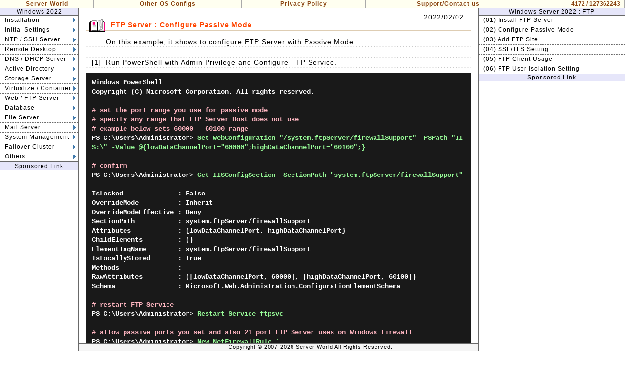

--- FILE ---
content_type: text/html
request_url: https://www.server-world.info/en/note?os=Windows_Server_2022&p=ftp&f=2
body_size: 41288
content:
<!DOCTYPE html>
<html lang="en">
<head>
<meta charset="UTF-8">
<title>Windows Server 2022 : FTP : Passive Mode : Server World</title>
<meta name="description" content="This example shows how to configure passive mode on an FTP server in Windows Server 2022.">
<link href="./css/base.css?20260102" media="screen" rel="stylesheet" type="text/css">
<link href="./css/navi.css?20260102" media="screen" rel="stylesheet" type="text/css">
<link href="./css/main.css?20260102" media="screen" rel="stylesheet" type="text/css">
<!-- Global site tag (gtag.js) - Google Analytics -->
<script async src="https://www.googletagmanager.com/gtag/js?id=G-ZE66RTNTHG"></script>
<script>
  window.dataLayer = window.dataLayer || [];
  function gtag(){dataLayer.push(arguments);}
  gtag('js', new Date());

  gtag('config', 'G-ZE66RTNTHG');
</script>
<!-- InMobi Choice. Consent Manager Tag v3.0 (for TCF 2.2) -->
<script type="text/javascript" async=true>
(function() {
  var host = "www.themoneytizer.com";
  var element = document.createElement('script');
  var firstScript = document.getElementsByTagName('script')[0];
  var url = 'https://cmp.inmobi.com'
    .concat('/choice/', '6Fv0cGNfc_bw8', '/', host, '/choice.js?tag_version=V3');
  var uspTries = 0;
  var uspTriesLimit = 3;
  element.async = true;
  element.type = 'text/javascript';
  element.src = url;

  firstScript.parentNode.insertBefore(element, firstScript);

  function makeStub() {
    var TCF_LOCATOR_NAME = '__tcfapiLocator';
    var queue = [];
    var win = window;
    var cmpFrame;

    function addFrame() {
      var doc = win.document;
      var otherCMP = !!(win.frames[TCF_LOCATOR_NAME]);

      if (!otherCMP) {
        if (doc.body) {
          var iframe = doc.createElement('iframe');

          iframe.style.cssText = 'display:none';
          iframe.name = TCF_LOCATOR_NAME;
          doc.body.appendChild(iframe);
        } else {
          setTimeout(addFrame, 5);
        }
      }
      return !otherCMP;
    }

    function tcfAPIHandler() {
      var gdprApplies;
      var args = arguments;

      if (!args.length) {
        return queue;
      } else if (args[0] === 'setGdprApplies') {
        if (
          args.length > 3 &&
          args[2] === 2 &&
          typeof args[3] === 'boolean'
        ) {
          gdprApplies = args[3];
          if (typeof args[2] === 'function') {
            args[2]('set', true);
          }
        }
      } else if (args[0] === 'ping') {
        var retr = {
          gdprApplies: gdprApplies,
          cmpLoaded: false,
          cmpStatus: 'stub'
        };

        if (typeof args[2] === 'function') {
          args[2](retr);
        }
      } else {
        if(args[0] === 'init' && typeof args[3] === 'object') {
          args[3] = Object.assign(args[3], { tag_version: 'V3' });
        }
        queue.push(args);
      }
    }

    function postMessageEventHandler(event) {
      var msgIsString = typeof event.data === 'string';
      var json = {};

      try {
        if (msgIsString) {
          json = JSON.parse(event.data);
        } else {
          json = event.data;
        }
      } catch (ignore) {}

      var payload = json.__tcfapiCall;

      if (payload) {
        window.__tcfapi(
          payload.command,
          payload.version,
          function(retValue, success) {
            var returnMsg = {
              __tcfapiReturn: {
                returnValue: retValue,
                success: success,
                callId: payload.callId
              }
            };
            if (msgIsString) {
              returnMsg = JSON.stringify(returnMsg);
            }
            if (event && event.source && event.source.postMessage) {
              event.source.postMessage(returnMsg, '*');
            }
          },
          payload.parameter
        );
      }
    }

    while (win) {
      try {
        if (win.frames[TCF_LOCATOR_NAME]) {
          cmpFrame = win;
          break;
        }
      } catch (ignore) {}

      if (win === window.top) {
        break;
      }
      win = win.parent;
    }
    if (!cmpFrame) {
      addFrame();
      win.__tcfapi = tcfAPIHandler;
      win.addEventListener('message', postMessageEventHandler, false);
    }
  };

  makeStub();

  var uspStubFunction = function() {
    var arg = arguments;
    if (typeof window.__uspapi !== uspStubFunction) {
      setTimeout(function() {
        if (typeof window.__uspapi !== 'undefined') {
          window.__uspapi.apply(window.__uspapi, arg);
        }
      }, 500);
    }
  };

  var checkIfUspIsReady = function() {
    uspTries++;
    if (window.__uspapi === uspStubFunction && uspTries < uspTriesLimit) {
      console.warn('USP is not accessible');
    } else {
      clearInterval(uspInterval);
    }
  };

  if (typeof window.__uspapi === 'undefined') {
    window.__uspapi = uspStubFunction;
    var uspInterval = setInterval(checkIfUspIsReady, 6000);
  }
})();
</script>
<!-- End InMobi Choice. Consent Manager Tag v3.0 (for TCF 2.2) -->
</head>
<body>
<div id="top-menu">
<table id="menu-table">
<tr>
<td class="menu" style="width: 15%;"><a href="./">Server World</a></td>
<td class="menu">
<div class="top_navi">
<ul>
<li><a href="./note?p=oslist">Other OS Configs</a>
<ul>
<li><a href="./note?os=CentOS_Stream_10&amp;p=download">CentOS Stream 10</a></li>
<li><a href="./note?os=CentOS_Stream_9&amp;p=download">CentOS Stream 9</a></li>
<li><a href="./note?os=Ubuntu_25.04&amp;p=download">Ubuntu 25.04</a></li>
<li><a href="./note?os=Ubuntu_24.04&amp;p=download">Ubuntu 24.04 LTS</a></li>
<li><a href="./note?os=Windows_Server_2025&amp;p=download">Windows Server 2025</a></li>
<li><a href="./note?os=Windows_Server_2022&amp;p=download">Windows Server 2022</a></li>
<li><a href="./note?os=Debian_13&amp;p=download">Debian 13</a></li>
<li><a href="./note?os=Fedora_43&amp;p=download">Fedora 43</a></li>
<li><a href="./note?os=Rocky_Linux_10&amp;p=download">Rocky Linux 10</a></li>
<li><a href="./note?os=openSUSE_Leap_16&amp;p=download">openSUSE Leap 16</a></li>
<li><a href="./note?os=FreeBSD_15&amp;p=download">FreeBSD 15</a></li>
<li><a href="./note?os=Proxmox_VE_9&amp;p=download">Proxmox VE 9</a></li>
<li><a href="./note?p=command" style="border-bottom: #aaaaaa 0px solid;">Command Help</a></li>
</ul>
<ul style="position: absolute; margin-left: 14em; z-index: 90;">
<li><a href="./note?os=AlmaLinux_9&amp;p=download">AlmaLinux 9</a></li>
<li><a href="./note?os=Rocky_Linux_8&amp;p=download">Rocky Linux 8</a></li>
<li><a href="./note?os=Ubuntu_23.04&amp;p=download">Ubuntu 23.04</a></li>
<li><a href="./note?os=Ubuntu_22.04&amp;p=download">Ubuntu 22.04 LTS</a></li>
<li><a href="./note?os=Windows_Server_2019&amp;p=download">Windows 2019</a></li>
<li><a href="./note?os=Windows_Server_2016&amp;p=download">Windows 2016</a></li>
<li><a href="./note?os=Debian_12&amp;p=download">Debian 12</a></li>
<li><a href="./note?os=Fedora_42&amp;p=download">Fedora 42</a></li>
<li><a href="./note?os=CentOS_Stream_8&amp;p=download">CentOS Stream 8</a></li>
<li><a href="./note?os=SUSE_Linux_Enterprise_15&amp;p=download">SUSE Enterprise 15</a></li>
<li><a href="./note?os=FreeBSD_14&amp;p=download">FreeBSD 14</a></li>
<li><a href="./note?os=ESXi_8&amp;p=download">VMware ESXi 8</a></li>
<li><a href="./note?os=ESXi_7&amp;p=download" style="border-bottom: #aaaaaa 0px solid;">VMware ESXi 7</a></li>
</ul>
<ul style="position: absolute; margin-left: 27em; z-index: 95; width: 120px;">
<li><a href="./note?os=CentOS_8&amp;p=download">CentOS 8</a></li>
<li><a href="./note?os=CentOS_7&amp;p=download">CentOS 7</a></li>
<li><a href="./note?os=CentOS_6&amp;p=download">CentOS 6</a></li>
<li><a href="./note?os=CentOS_5&amp;p=make_media">CentOS 5</a></li>
<li><a href="./note?os=Debian_11&amp;p=download">Debian 11</a></li>
<li><a href="./note?os=Debian_10&amp;p=download">Debian 10</a></li>
<li><a href="./note?os=Debian_9&amp;p=download">Debian 9</a></li>
<li><a href="./note?os=Debian_8&amp;p=download">Debian 8</a></li>
<li><a href="./note?os=Debian_7.0&amp;p=download">Debian 7</a></li>
<li><a href="./note?os=Debian_6.0&amp;p=download">Debian 6</a></li>
<li><a href="./note?os=Fedora_41&amp;p=download">Fedora 41</a></li>
<li><a href="./note?os=Fedora_40&amp;p=download">Fedora 40</a></li>
<li><a href="./note?os=Fedora_39&amp;p=download" style="border-bottom: #aaaaaa 0px solid;">Fedora 39</a></li>
</ul>
<ul style="position: absolute; margin-left: 36em; z-index: 99; width: 120px;">
<li><a href="./note?os=Fedora_38&amp;p=download">Fedora 38</a></li>
<li><a href="./note?os=Fedora_37&amp;p=download">Fedora 37</a></li>
<li><a href="./note?os=Fedora_36&amp;p=download">Fedora 36</a></li>
<li><a href="./note?os=Fedora_35&amp;p=download">Fedora 35</a></li>
<li><a href="./note?os=Fedora_34&amp;p=download">Fedora 34</a></li>
<li><a href="./note?os=Fedora_33&amp;p=download">Fedora 33</a></li>
<li><a href="./note?os=Fedora_32&amp;p=download">Fedora 32</a></li>
<li><a href="./note?os=Fedora_31&amp;p=download">Fedora 31</a></li>
<li><a href="./note?os=Fedora_30&amp;p=download">Fedora 30</a></li>
<li><a href="./note?os=Fedora_29&amp;p=download">Fedora 29</a></li>
<li><a href="./note?os=Fedora_28&amp;p=download">Fedora 28</a></li>
<li><a href="./note?os=Other">Other Tips</a></li>
<li style="font-size: 12px;"><a href="./note?p=oslist" style="border-bottom: #aaaaaa 0px solid;">Full OS List</a></li>
<!-- 
<li><a href="./note?os=Fedora_27&amp;p=download">Fedora 27</a></li>
<li><a href="./note?os=Fedora_26&amp;p=download">Fedora 26</a></li>
<li><a href="./note?os=Fedora_25&amp;p=download">Fedora 25</a></li>
<li><a href="./note?os=Fedora_24&amp;p=download">Fedora 24</a></li>
<li><a href="./note?os=Fedora_23&amp;p=download">Fedora 23</a></li>
<li><a href="./note?os=Fedora_22&amp;p=download">Fedora 22</a></li>
<li><a href="./note?os=Fedora_21&amp;p=download">Fedora 21</a></li>
<li><a href="./note?os=Fedora_20&amp;p=download">Fedora 20</a></li>
<li><a href="./note?os=Fedora_19&amp;p=download">Fedora 19</a></li>
<li><a href="./note?os=Fedora_18&amp;p=download">Fedora 18</a></li>
<li><a href="./note?os=Fedora_17&amp;p=download">Fedora 17</a></li>
<li><a href="./note?os=Fedora_16&amp;p=download">Fedora 16</a></li>
<li><a href="./note?os=Fedora_15&amp;p=download">Fedora 15</a></li>
<li><a href="./note?os=Fedora_14&amp;p=download">Fedora 14</a></li>
<li><a href="./note?os=Fedora_13&amp;p=make_media">Fedora 13</a></li>
<li><a href="./note?os=Fedora_12&amp;p=make_media">Fedora 12</a></li>
<li><a href="./note?os=Fedora_10&amp;p=make_media">Fedora 11</a></li>
<li><a href="./note?os=Fedora_10&amp;p=make_media">Fedora 10</a></li>
<li><a href="./note?os=Ubuntu_21.04&amp;p=download">Ubuntu 21.04</a></li>
<li><a href="./note?os=Ubuntu_20.04&amp;p=download">Ubuntu 20.04</a></li>
<li><a href="./note?os=Ubuntu_19.04&amp;p=download">Ubuntu 19.04</a></li>
<li><a href="./note?os=Ubuntu_18.04&amp;p=download">Ubuntu 18.04</a></li>
<li><a href="./note?os=Ubuntu_17.04&amp;p=download">Ubuntu 17.04</a></li>
<li><a href="./note?os=Ubuntu_16.04&amp;p=download">Ubuntu 16.04</a></li>
<li><a href="./note?os=Ubuntu_15.04&amp;p=download">Ubuntu 15.04</a></li>
<li><a href="./note?os=Ubuntu_14.04&amp;p=download">Ubuntu 14.04</a></li>
<li><a href="./note?os=Ubuntu_13.04&amp;p=download">Ubuntu 13.04</a></li>
<li><a href="./note?os=Ubuntu_12.04&amp;p=download">Ubuntu 12.04</a></li>
<li><a href="./note?os=Ubuntu_11.04&amp;p=download">Ubuntu 11.04</a></li>
<li><a href="./note?os=Ubuntu_10.04&amp;p=make_media">Ubuntu 10.04 LTS</a></li>
<li><a href="./note?os=Windows_Server_2012&amp;p=download">Windows 2012 R2</a></li>
<li><a href="./note?os=SUSE_Linux_Enterprise_12&amp;p=download">SUSE Enterprise 12</a></li>
<li><a href="./note?os=SUSE_Linux_Enterprise_Server_11&amp;p=make_media">SUSE Enterprise 11</a></li>
<li><a href="./note?os=Scientific_Linux_6&amp;p=download" style="border-bottom: #aaaaaa 0px solid;">Scientific Linux 6</a></li>
-->
</ul>
</li>
</ul>
</div>
</td>
<td class="menu"><a href="./note?p=policy">Privacy Policy</a></td>
<td class="menu"><a href="./note?p=send">Support/Contact us</a></td>
<td class="menu" style="width: 15%;">
<div class="count">4172 / 127362243</div>
</td>
</tr>
</table>
</div>
<div id="left">
<div class="os">Windows 2022</div>
<div class="navi">
<ul>
<li class="tree"><a href="./note?os=Windows_Server_2022&amp;p=download">Installation</a>
<ul style="position: absolute; margin-top: -0.1em;">
<li><a href="./note?os=Windows_Server_2022&amp;p=download">Get Windows 2022</a></li>
<li style="border-bottom: #696969 0px solid;"><a href="./note?os=Windows_Server_2022&amp;p=install">Install Windows 2022</a></li>
</ul>
</li>
<li class="tree"><a href="./note?os=Windows_Server_2022&amp;p=initial_conf&amp;f=1">Initial Settings</a>
<ul style="position: absolute; margin-top: -1.9em;">
<li><a href="./note?os=Windows_Server_2022&amp;p=initial_conf&amp;f=1">(01) Add Local Users</a></li>
<li><a href="./note?os=Windows_Server_2022&amp;p=initial_conf&amp;f=2">(02) Change Admin User Name</a></li>
<li><a href="./note?os=Windows_Server_2022&amp;p=initial_conf&amp;f=3">(03) Set Computer Name</a></li>
<li><a href="./note?os=Windows_Server_2022&amp;p=initial_conf&amp;f=4">(04) Set Static IP address</a></li>
<li><a href="./note?os=Windows_Server_2022&amp;p=initial_conf&amp;f=5">(05) Windows Update</a></li>
<li style="border-bottom: #696969 0px solid;"><a href="./note?os=Windows_Server_2022&amp;p=initial_conf&amp;f=6">(06) Allow ICMP Echo Reply</a></li>
</ul>
</li>
<li class="tree"><a href="./note?os=Windows_Server_2022&amp;p=ntp&amp;f=1">NTP / SSH Server</a>
<ul style="position: absolute; margin-top: -3.75em;">
<li class="scolor" style="border-bottom: #696969 1px solid;"><a href="./note?os=Windows_Server_2022&amp;p=ntp&amp;f=1">NTP Server</a></li>
<li><a href="./note?os=Windows_Server_2022&amp;p=ntp&amp;f=1">(01) Configure NTP Server</a></li>
<li style="border-bottom: #696969 1px solid;"><a href="./note?os=Windows_Server_2022&amp;p=ntp&amp;f=2">(02) Configure NTP Client</a></li>
<li class="scolor" style="border-bottom: #696969 1px solid;"><a href="./note?os=Windows_Server_2022&amp;p=ssh&amp;f=1">SSH Server</a></li>
<li><a href="./note?os=Windows_Server_2022&amp;p=ssh&amp;f=1">(01) Configure SSH Server</a></li>
<li><a href="./note?os=Windows_Server_2022&amp;p=ssh&amp;f=2">(02) Configure SSH Client</a></li>
<li><a href="./note?os=Windows_Server_2022&amp;p=ssh&amp;f=3">(03) SSH Key-Pair Authentication</a></li>
<li><a href="./note?os=Windows_Server_2022&amp;p=ssh&amp;f=4">(04) Use SSH-Agent</a></li>
<li style="border-bottom: #696969 0px solid;"><a href="./note?os=Windows_Server_2022&amp;p=ssh&amp;f=5">(05) Change default Shell</a></li>
</ul>
</li>
<li class="tree"><a href="./note?os=Windows_Server_2022&amp;p=remotedesktop&amp;f=1">Remote Desktop</a>
<ul style="position: absolute; margin-top: -5.55em;">
<li><a href="./note?os=Windows_Server_2022&amp;p=remotedesktop&amp;f=1">(01) Remote Desktop (Server)</a></li>
<li><a href="./note?os=Windows_Server_2022&amp;p=remotedesktop&amp;f=2">(02) Remote Desktop (Client)</a></li>
<li><a href="./note?os=Windows_Server_2022&amp;p=remotedesktop&amp;f=3">(03) Install RDS (Session based)</a></li>
<li><a href="./note?os=Windows_Server_2022&amp;p=remotedesktop&amp;f=4">(04) Configure License Server</a></li>
<li><a href="./note?os=Windows_Server_2022&amp;p=remotedesktop&amp;f=5">(05) Create Session Collections</a></li>
<li><a href="./note?os=Windows_Server_2022&amp;p=remotedesktop&amp;f=6">(06) Publish RemoteApps</a></li>
<li style="border-bottom: #696969 0px solid;"><a href="./note?os=Windows_Server_2022&amp;p=remotedesktop&amp;f=7">(07) Connect to RemoteApps</a></li>
</ul>
</li>
<li class="tree"><a href="./note?os=Windows_Server_2022&amp;p=dns&amp;f=1">DNS / DHCP Server</a>
<ul style="position: absolute; margin-top: -7.4em;">
<li class="scolor" style="border-bottom: #696969 1px solid;"><a href="./note?os=Windows_Server_2022&amp;p=dns&amp;f=1">DNS Server</a></li>
<li><a href="./note?os=Windows_Server_2022&amp;p=dns&amp;f=1">(01) Install DNS Server</a></li>
<li><a href="./note?os=Windows_Server_2022&amp;p=dns&amp;f=2">(02) Add Forward lookup Zone</a></li>
<li><a href="./note?os=Windows_Server_2022&amp;p=dns&amp;f=3">(03) Add Reverse lookup Zone</a></li>
<li><a href="./note?os=Windows_Server_2022&amp;p=dns&amp;f=4">(04) Add A/PTR record</a></li>
<li><a href="./note?os=Windows_Server_2022&amp;p=dns&amp;f=5">(05) Verify resolving</a></li>
<li><a href="./note?os=Windows_Server_2022&amp;p=dns&amp;f=6">(06) Add MX record</a></li>
<li><a href="./note?os=Windows_Server_2022&amp;p=dns&amp;f=7">(07) Add CNAME record</a></li>
<li><a href="./note?os=Windows_Server_2022&amp;p=dns&amp;f=8">(08) Configure Secondary Zone</a></li>
<li><a href="./note?os=Windows_Server_2022&amp;p=dns&amp;f=9">(09) Configure Stub Zone</a></li>
<li><a href="./note?os=Windows_Server_2022&amp;p=dns&amp;f=10">(10) Set Forwarder</a></li>
<li style="border-bottom: #696969 0px solid;"><a href="./note?os=Windows_Server_2022&amp;p=dns&amp;f=11">(11) Set Conditional Forwarder</a></li>
<li class="scolor" style="border-top: #696969 1px solid; border-bottom: #696969 1px solid;"><a href="./note?os=Windows_Server_2022&amp;p=dhcp&amp;f=1">DHCP Server</a></li>
<li><a href="./note?os=Windows_Server_2022&amp;p=dhcp&amp;f=1">(01) Install DHCP Server</a></li>
<li><a href="./note?os=Windows_Server_2022&amp;p=dhcp&amp;f=2">(02) Configure DHCP Server</a></li>
<li style="border-bottom: #696969 0px solid;"><a href="./note?os=Windows_Server_2022&amp;p=dhcp&amp;f=3">(03) Configure DHCP Client</a></li>
</ul>
</li>
<li class="tree"><a href="./note?os=Windows_Server_2022&amp;p=active_directory&amp;f=1">Active Directory</a>
<ul style="position: absolute; margin-top: -9.2em;">
<li class="scolor" style="border-bottom: #696969 1px solid;"><a href="./note?os=Windows_Server_2022&amp;p=active_directory&amp;f=1">Active Directory Domain Service</a></li>
<li><a href="./note?os=Windows_Server_2022&amp;p=active_directory&amp;f=1">(01) Install Active Directory</a></li>
<li><a href="./note?os=Windows_Server_2022&amp;p=active_directory&amp;f=2">(02) Configure DC</a></li>
<li><a href="./note?os=Windows_Server_2022&amp;p=active_directory&amp;f=3">(03) Join in Domain from Clients</a></li>
<li><a href="./note?os=Windows_Server_2022&amp;p=active_directory&amp;f=4">(04) Add User Accounts</a></li>
<li><a href="./note?os=Windows_Server_2022&amp;p=active_directory&amp;f=5">(05) Add UNIX attributes to Accounts</a></li>
<li><a href="./note?os=Windows_Server_2022&amp;p=active_directory&amp;f=6">(06) Add Group Accounts</a></li>
<li><a href="./note?os=Windows_Server_2022&amp;p=active_directory&amp;f=7">(07) Add Organizational Unit</a></li>
<li style="border-bottom: #696969 0px solid;"><a href="./note?os=Windows_Server_2022&amp;p=active_directory&amp;f=8">(08) Add Computer Accounts (CUI)</a></li>
</ul>
</li>
<li class="tree"><a href="./note?os=Windows_Server_2022&amp;p=iscsi&amp;f=1">Storage Server</a>
<ul style="position: absolute; margin-top: -5.55em;">
<li class="scolor" style="border-bottom: #696969 1px solid;"><a href="./note?os=Windows_Server_2022&amp;p=iscsi&amp;f=1">iSCSI</a></li>
<li><a href="./note?os=Windows_Server_2022&amp;p=iscsi&amp;f=1">(01) Install iSCSI Target</a></li>
<li><a href="./note?os=Windows_Server_2022&amp;p=iscsi&amp;f=2">(02) Configure iSCSI Target</a></li>
<li style="border-bottom: #696969 1px solid;"><a href="./note?os=Windows_Server_2022&amp;p=iscsi&amp;f=3">(03) Configure iSCSI Initiator</a></li>
<li class="scolor" style="border-bottom: #696969 1px solid;"><a href="./note?os=Windows_Server_2022&amp;p=nfs&amp;f=1">NFS</a></li>
<li><a href="./note?os=Windows_Server_2022&amp;p=nfs&amp;f=1">(01) Install NFS Server</a></li>
<li><a href="./note?os=Windows_Server_2022&amp;p=nfs&amp;f=2">(02) Conf NFS Shared Folder (Quick)</a></li>
<li><a href="./note?os=Windows_Server_2022&amp;p=nfs&amp;f=3">(03) Install NFS Client</a></li>
<li style="border-bottom: #696969 0px solid;"><a href="./note?os=Windows_Server_2022&amp;p=nfs&amp;f=4">(04) Connection from NFS Client</a></li>
</ul>
</li>
<li class="tree"><a href="./note?os=Windows_Server_2022&amp;p=hyper-v&amp;f=1">Virtualize / Container</a>
<ul style="position: absolute; margin-top: -12.8em;">
<li class="scolor" style="border-bottom: #696969 1px solid;"><a href="./note?os=Windows_Server_2022&amp;p=hyper-v&amp;f=1">Hyper-V</a></li>
<li><a href="./note?os=Windows_Server_2022&amp;p=hyper-v&amp;f=1">(01) Install Hyper-V</a></li>
<li><a href="./note?os=Windows_Server_2022&amp;p=hyper-v&amp;f=2">(02) Create Virtual Machine (Win)</a></li>
<li style="border-bottom: #696969 1px solid;"><a href="./note?os=Windows_Server_2022&amp;p=hyper-v&amp;f=3">(03) Create Virtual Machine (Linux)</a></li>
<li class="scolor" style="border-bottom: #696969 1px solid;"><a href="./note?os=Windows_Server_2022&amp;p=docker&amp;f=1">Docker</a></li>
<li><a href="./note?os=Windows_Server_2022&amp;p=docker&amp;f=1">(01) Install Docker</a></li>
<li><a href="./note?os=Windows_Server_2022&amp;p=docker&amp;f=2">(02) Basic Usage of Docker</a></li>
<li><a href="./note?os=Windows_Server_2022&amp;p=docker&amp;f=3">(03) Add Container Images</a></li>
<li><a href="./note?os=Windows_Server_2022&amp;p=docker&amp;f=4">(04) Access to Services on Container</a></li>
<li><a href="./note?os=Windows_Server_2022&amp;p=docker&amp;f=5">(05) Use Dockerfile</a></li>
<li><a href="./note?os=Windows_Server_2022&amp;p=docker&amp;f=6">(06) Use External Storage</a></li>
<li><a href="./note?os=Windows_Server_2022&amp;p=docker&amp;f=7">(07) Use Docker Compose</a></li>
<li style="border-bottom: #696969 0px solid;"><a href="./note?os=Windows_Server_2022&amp;p=docker&amp;f=8">(08) Docker Network Basis</a></li>
</ul>
</li>
<li class="tree"><a href="./note?os=Windows_Server_2022&amp;p=iis&amp;f=1">Web / FTP Server</a>
<ul style="position: absolute; margin-top: -14.6em;">
<li class="scolor" style="border-bottom: #696969 1px solid;"><a href="./note?os=Windows_Server_2022&amp;p=iis&amp;f=1">Web Server (IIS)</a></li>
<li><a href="./note?os=Windows_Server_2022&amp;p=iis&amp;f=1">(01) Install IIS</a></li>
<li><a href="./note?os=Windows_Server_2022&amp;p=iis&amp;f=2">(02) Use Default Web Site</a></li>
<li><a href="./note?os=Windows_Server_2022&amp;p=iis&amp;f=3">(03) Configure Virtual Directory</a></li>
<li><a href="./note?os=Windows_Server_2022&amp;p=iis&amp;f=4">(04) Add Web Sites</a></li>
<li><a href="./note?os=Windows_Server_2022&amp;p=iis&amp;f=5">(05) SSL/TLS Settings</a></li>
<li><a href="./note?os=Windows_Server_2022&amp;p=iis&amp;f=6">(06) Enable HSTS</a></li>
<li><a href="./note?os=Windows_Server_2022&amp;p=iis&amp;f=7">(07) Install ASP.NET feature</a></li>
<li><a href="./note?os=Windows_Server_2022&amp;p=iis&amp;f=8">(08) Basic Authentication</a></li>
<li><a href="./note?os=Windows_Server_2022&amp;p=iis&amp;f=9">(09) WebDAV Setting</a></li>
<li><a href="./note?os=Windows_Server_2022&amp;p=iis&amp;f=10">(10) Windows Authentication</a></li>
<li><a href="./note?os=Windows_Server_2022&amp;p=iis&amp;f=11">(11) IP and Domain Ristrictions</a></li>
<li style="border-bottom: #696969 1px solid;"><a href="./note?os=Windows_Server_2022&amp;p=iis&amp;f=12">(12) Use Python Scripts</a></li>
<li class="scolor" style="border-bottom: #696969 1px solid;"><a href="./note?os=Windows_Server_2022&amp;p=ftp&amp;f=1">FTP Server</a></li>
<li><a href="./note?os=Windows_Server_2022&amp;p=ftp&amp;f=1">(01) Install FTP Server</a></li>
<li><a href="./note?os=Windows_Server_2022&amp;p=ftp&amp;f=2">(02) Configure Passive Mode</a></li>
<li><a href="./note?os=Windows_Server_2022&amp;p=ftp&amp;f=3">(03) Add FTP Site</a></li>
<li><a href="./note?os=Windows_Server_2022&amp;p=ftp&amp;f=4">(04) SSL/TLS Setting</a></li>
<li><a href="./note?os=Windows_Server_2022&amp;p=ftp&amp;f=5">(05) FTP Client Usage</a></li>
<li style="border-bottom: #696969 0px solid;"><a href="./note?os=Windows_Server_2022&amp;p=ftp&amp;f=6">(06) FTP User Isolation Setting</a></li>
</ul>
</li>
<li class="tree"><a href="./note?os=Windows_Server_2022&amp;p=mssql2022&amp;f=1">Database</a>
<ul style="position: absolute; margin-top: -16.5em;">
<li class="scolor" style="border-bottom: #696969 1px solid;"><a href="./note?os=Windows_Server_2022&amp;p=mssql2022&amp;f=1">SQL Server 2022</a></li>
<li><a href="./note?os=Windows_Server_2022&amp;p=mssql2022&amp;f=1">(01) Preparation</a></li>
<li><a href="./note?os=Windows_Server_2022&amp;p=mssql2022&amp;f=2">(02) Install SQL Server 2022</a></li>
<li><a href="./note?os=Windows_Server_2022&amp;p=mssql2022&amp;f=3">(03) Connect to Database Engine</a></li>
<li><a href="./note?os=Windows_Server_2022&amp;p=mssql2022&amp;f=4">(04) Remote connection (Win Auth)</a></li>
<li><a href="./note?os=Windows_Server_2022&amp;p=mssql2022&amp;f=5">(05) Remote connection (SQL Auth)</a></li>
<li><a href="./note?os=Windows_Server_2022&amp;p=mssql2022&amp;f=6">(06) SQL Server Services</a></li>
<li><a href="./note?os=Windows_Server_2022&amp;p=mssql2022&amp;f=7">(07) SQL Server System Databases</a></li>
<li><a href="./note?os=Windows_Server_2022&amp;p=mssql2022&amp;f=8">(08) Firewall Settings for SQL Server</a></li>
<li><a href="./note?os=Windows_Server_2022&amp;p=mssql2022&amp;f=9">(09) AlwaysOn Availability #1</a></li>
<li><a href="./note?os=Windows_Server_2022&amp;p=mssql2022&amp;f=10">(10) AlwaysOn Availability #2</a></li>
<li><a href="./note?os=Windows_Server_2022&amp;p=mssql2022&amp;f=11">(11) AlwaysOn Availability #3</a></li>
<li><a href="./note?os=Windows_Server_2022&amp;p=mssql2022&amp;f=12">(12) Failover Cluster Instance #1</a></li>
<li style="border-bottom: #696969 0px solid;"><a href="./note?os=Windows_Server_2022&amp;p=mssql2022&amp;f=13">(13) Failover Cluster Instance #2</a></li>
</ul>
</li>
<li class="tree"><a href="./note?os=Windows_Server_2022&amp;p=smb&amp;f=1">File Server</a>
<ul style="position: absolute; margin-top: -16.5em;">
<li><a href="./note?os=Windows_Server_2022&amp;p=smb&amp;f=1">(01) Install File Server</a></li>
<li><a href="./note?os=Windows_Server_2022&amp;p=smb&amp;f=2">(02) Set Network File Sharing</a></li>
<li><a href="./note?os=Windows_Server_2022&amp;p=smb&amp;f=3">(03) Set File Sharing (Advanced)</a></li>
<li><a href="./note?os=Windows_Server_2022&amp;p=smb&amp;f=4">(04) Access to Sharing Folder</a></li>
<li><a href="./note?os=Windows_Server_2022&amp;p=smb&amp;f=5">(05) Configure SMB Multi Channel</a></li>
<li><a href="./note?os=Windows_Server_2022&amp;p=smb&amp;f=6">(06) Install Resource Manager</a></li>
<li><a href="./note?os=Windows_Server_2022&amp;p=smb&amp;f=7">(07) Set Quotas</a></li>
<li><a href="./note?os=Windows_Server_2022&amp;p=smb&amp;f=8">(08) Set auto apply Quotas</a></li>
<li><a href="./note?os=Windows_Server_2022&amp;p=smb&amp;f=9">(09) Install DFS NameSpace</a></li>
<li><a href="./note?os=Windows_Server_2022&amp;p=smb&amp;f=10">(10) Create DFS NameSpaces</a></li>
<li><a href="./note?os=Windows_Server_2022&amp;p=smb&amp;f=11">(11) Set Folders to DFS NameSpace</a></li>
<li><a href="./note?os=Windows_Server_2022&amp;p=smb&amp;f=12">(12) Install DFS Replication</a></li>
<li style="border-bottom: #696969 0px solid;"><a href="./note?os=Windows_Server_2022&amp;p=smb&amp;f=13">(13) Configure DFS Replication</a></li>
</ul>
</li>
<li class="tree"><a href="./note?os=Windows_Server_2022&amp;p=exchange&amp;f=1">Mail Server</a>
<ul style="position: absolute; margin-top: -12.8em;">
<li class="scolor" style="border-bottom: #696969 1px solid;"><a href="./note?os=Windows_Server_2022&amp;p=exchange&amp;f=1">Exchange Server 2019</a></li>
<li><a href="./note?os=Windows_Server_2022&amp;p=exchange&amp;f=1">(01) Preparation</a></li>
<li><a href="./note?os=Windows_Server_2022&amp;p=exchange&amp;f=2">(02) Install Exchange Server 2019</a></li>
<li><a href="./note?os=Windows_Server_2022&amp;p=exchange&amp;f=3">(03) Exchange Admin Center</a></li>
<li><a href="./note?os=Windows_Server_2022&amp;p=exchange&amp;f=4">(04) Create Mailbox</a></li>
<li><a href="./note?os=Windows_Server_2022&amp;p=exchange&amp;f=5">(05) Send Email</a></li>
<li><a href="./note?os=Windows_Server_2022&amp;p=exchange&amp;f=6">(06) Update Certificate</a></li>
<li><a href="./note?os=Windows_Server_2022&amp;p=exchange&amp;f=7">(07) Enable POP/IMAP Services</a></li>
<li><a href="./note?os=Windows_Server_2022&amp;p=exchange&amp;f=8">(08) Set Quota for Mailboxes</a></li>
<li><a href="./note?os=Windows_Server_2022&amp;p=exchange&amp;f=9">(09) Enable In-Place Archives</a></li>
<li style="border-bottom: #696969 0px solid;"><a href="./note?os=Windows_Server_2022&amp;p=exchange&amp;f=10">(10) Set Retension Policies</a></li>
</ul>
</li>
<li class="tree"><a href="./note?os=Windows_Server_2022&amp;p=admin_center&amp;f=1">System Management</a>
<ul style="position: absolute; margin-top: -14.6em;">
<li class="scolor" style="border-bottom: #696969 1px solid;"><a href="./note?os=Windows_Server_2022&amp;p=backup&amp;f=1">Windows Server Backup</a></li>
<li><a href="./note?os=Windows_Server_2022&amp;p=backup&amp;f=1">(01) Install Windows Backup</a></li>
<li><a href="./note?os=Windows_Server_2022&amp;p=backup&amp;f=2">(02) Run Backup Once</a></li>
<li><a href="./note?os=Windows_Server_2022&amp;p=backup&amp;f=3">(03) Set Scheduled Backup</a></li>
<li><a href="./note?os=Windows_Server_2022&amp;p=backup&amp;f=4">(04) Recover Files</a></li>
<li style="border-bottom: #696969 1px solid;"><a href="./note?os=Windows_Server_2022&amp;p=backup&amp;f=5">(05) Restoring System</a></li>
<li class="scolor" style="border-bottom: #696969 1px solid;"><a href="./note?os=Windows_Server_2022&amp;p=admin_center&amp;f=1">Windows Admin Center</a></li>
<li><a href="./note?os=Windows_Server_2022&amp;p=admin_center&amp;f=1">(01) Install Admin Center</a></li>
<li><a href="./note?os=Windows_Server_2022&amp;p=admin_center&amp;f=2">(02) Connect to Admin Console</a></li>
<li><a href="./note?os=Windows_Server_2022&amp;p=admin_center&amp;f=3">(03) Add Target Hosts</a></li>
<li><a href="./note?os=Windows_Server_2022&amp;p=admin_center&amp;f=4">(04) Overview for Items #1</a></li>
<li style="border-bottom: #696969 0px solid;"><a href="./note?os=Windows_Server_2022&amp;p=admin_center&amp;f=5">(05) Overview for Items #2</a></li>
</ul>
</li>
<li class="tree"><a href="./note?os=Windows_Server_2022&amp;p=wsfc&amp;f=1">Failover Cluster</a>
<ul style="position: absolute; margin-top: -7.3em;">
<li><a href="./note?os=Windows_Server_2022&amp;p=wsfc&amp;f=1">(01) Install WSFC</a></li>
<li><a href="./note?os=Windows_Server_2022&amp;p=wsfc&amp;f=2">(02) Configure Shared Storage</a></li>
<li><a href="./note?os=Windows_Server_2022&amp;p=wsfc&amp;f=3">(03) Configure Cluster</a></li>
<li><a href="./note?os=Windows_Server_2022&amp;p=wsfc&amp;f=7">(04) Add Shared Storage</a></li>
<li><a href="./note?os=Windows_Server_2022&amp;p=wsfc&amp;f=4">(05) Add Nodes</a></li>
<li><a href="./note?os=Windows_Server_2022&amp;p=wsfc&amp;f=5">(06) Remove Nodes</a></li>
<li style="border-bottom: #696969 0px solid;"><a href="./note?os=Windows_Server_2022&amp;p=wsfc&amp;f=6">(07) Clustering outside AD</a></li>
</ul>
</li>
<li id="other"><a href="./note?os=Windows_Server_2022&amp;p=ssl">Others</a>
<ul style="position: absolute; margin-top: -12.8em;">
<li><a href="./note?os=Windows_Server_2022&amp;p=stablediffusion&amp;f=2">Install Stable Video Diffusion</a></li>
<li><a href="./note?os=Windows_Server_2022&amp;p=stablediffusion&amp;f=1">Install Stable Diffusion</a></li>
<li><a href="./note?os=Windows_Server_2022&amp;p=llama&amp;f=1">Install llama-cpp-python</a></li>
<li><a href="./note?os=Windows_Server_2022&amp;p=llama&amp;f=2">Install llama.cpp</a></li>
<li><a href="./note?os=Windows_Server_2022&amp;p=cuda">Install NVIDIA CUDA</a></li>
<li><a href="./note?os=Windows_Server_2022&amp;p=python">Install Python</a></li>
<li><a href="./note?os=Windows_Server_2022&amp;p=wsl">Windows Subsystem for Linux</a></li>
<li class="tree2"><a href="./note?os=Windows_Server_2022&amp;p=powershell&amp;f=1">PowerShell</a>
<ul style="position: absolute; margin-top: -0.1em;">
<li><a href="./note?os=Windows_Server_2022&amp;p=powershell&amp;f=1">(01) Set Profile</a></li>
<li style="border-bottom: #696969 0px solid;"><a href="./note?os=Windows_Server_2022&amp;p=powershell&amp;f=2">(02) Set Alias</a></li>
</ul>
</li>
<li style="border-bottom: #696969 0px solid;"><a href="./note?os=Windows_Server_2022&amp;p=ssl">Create SSL Certificate (Self Sign)</a></li>
</ul>
</li>
</ul>
</div>
<div class="splink">Sponsored Link</div>
<div id="bann">
<script async src="https://pagead2.googlesyndication.com/pagead/js/adsbygoogle.js?client=ca-pub-6423793798099903"
     crossorigin="anonymous"></script>
<!-- 160x600 -->
<ins class="adsbygoogle"
     style="display:block"
     data-ad-client="ca-pub-6423793798099903"
     data-ad-slot="6315121180"
     data-ad-format="auto"
     data-full-width-responsive="true"></ins>
<script>
     (adsbygoogle = window.adsbygoogle || []).push({});
</script>
</div>
</div>
<div id="contents">
<br>
<table style="width: 96%; line-height: 1.5; margin-top: 5px; margin-bottom: 10px; margin-left: auto; margin-right: auto;">
<tr>
<td style="width: 100%; height: 28px; color: #ff3399; padding-left: 50px; background: url(./img/icon.gif) no-repeat 0 0;">
<h1 class="subject">FTP Server : Configure Passive Mode<span class="date">2022/02/02</span></h1>
</td>
</tr>
</table>
<table class="base">
<tr>
<td class="num">&nbsp;</td>
<td>
<div class="block">
On this example, it shows to configure FTP Server with Passive Mode.
</div>
</td>
</tr>
<tr>
<td class="num">[1]</td>
<td>Run PowerShell with Admin Privilege and Configure FTP Service.
</td>
</tr>
</table>
<table class="term">
<tr>
<td>
<pre style="font-family: Consolas, 'Courier New', Courier, Monaco, monospace; letter-spacing: 0;">
Windows PowerShell
Copyright (C) Microsoft Corporation. All rights reserved.

<span class="color2"># set the port range you use for passive mode
# specify any range that FTP Server Host does not use
# example below sets 60000 - 60100 range</span>
PS C:\Users\Administrator&gt; <span class="color1">Set-WebConfiguration "/system.ftpServer/firewallSupport" -PSPath "IIS:\" -Value @{lowDataChannelPort="60000";highDataChannelPort="60100";} </span>

<span class="color2"># confirm</span>
PS C:\Users\Administrator&gt; <span class="color1">Get-IISConfigSection -SectionPath "system.ftpServer/firewallSupport" </span>

IsLocked              : False
OverrideMode          : Inherit
OverrideModeEffective : Deny
SectionPath           : system.ftpServer/firewallSupport
Attributes            : {lowDataChannelPort, highDataChannelPort}
ChildElements         : {}
ElementTagName        : system.ftpServer/firewallSupport
IsLocallyStored       : True
Methods               :
RawAttributes         : {[lowDataChannelPort, 60000], [highDataChannelPort, 60100]}
Schema                : Microsoft.Web.Administration.ConfigurationElementSchema

<span class="color2"># restart FTP Service</span>
PS C:\Users\Administrator&gt; <span class="color1">Restart-Service ftpsvc </span>

<span class="color2"># allow passive ports you set and also 21 port FTP Server uses on Windows firewall</span>
PS C:\Users\Administrator&gt; <span class="color1">New-NetFirewallRule `
-Name "FTP Server Port" `
-DisplayName "FTP Server Port" `
-Description 'Allow FTP Server Ports' `
-Profile Any `
-Direction Inbound `
-Action Allow `
-Protocol TCP `
-Program Any `
-LocalAddress Any `
-LocalPort 21,60000-60100 </span>

Name                          : FTP Server Port
DisplayName                   : FTP Server Port
Description                   : Allow FTP Server Ports
DisplayGroup                  :
Group                         :
Enabled                       : True
Profile                       : Any
Platform                      : {}
Direction                     : Inbound
Action                        : Allow
EdgeTraversalPolicy           : Block
LooseSourceMapping            : False
LocalOnlyMapping              : False
Owner                         :
PrimaryStatus                 : OK
Status                        : The rule was parsed successfully from the store. (65536)
EnforcementStatus             : NotApplicable
PolicyStoreSource             : PersistentStore
PolicyStoreSourceType         : Local
RemoteDynamicKeywordAddresses : {}
</pre>
</td>
</tr>
</table>
<table style="width: 96%; line-height: 1.5; margin-top: 5px; margin-bottom: 10px; margin-left: auto; margin-right: auto;">
<tr>
<td style="width: 100%; height: 28px; color: #ff3399; padding-left: 50px; background: url(./img/icon.gif) no-repeat 0 0;">
<div class="subject">FTP Server : Configure Passive Mode (GUI)</div>
</td>
</tr>
</table>
<table class="base_win">
<tr>
<td class="num">&nbsp;</td>
<td>
<div class="block">
On GUI configuration, set like follows.
</div>
</td>
</tr>
<tr>
<td class="num">[2]</td>
<td>Run [Start] - [Server Manager] and Click [Tools] - [Internet Information Services (IIS) Manager].
</td>
</tr>
</table>
<table class="base_win">
<tr>
<td>
<img src="./Windows_Server_2022/ftp/img/12.png" width="800" height="600" alt="" class="img" style="border: #696969 1px solid; max-width: 800px; width: 100%; height: auto;">
</td>
</tr>
</table>
<table class="base_win">
<tr>
<td class="num">[3]</td>
<td>Select Hostname on the left pane and Click [FTP Firewall Support] on the center pane.
</td>
</tr>
</table>
<table class="base_win">
<tr>
<td>
<img src="./Windows_Server_2022/ftp/img/13.png" width="800" height="600" alt="" class="img" style="border: #696969 1px solid; max-width: 800px; width: 100%; height: auto;">
</td>
</tr>
</table>
<table class="base_win">
<tr>
<td class="num">[4]</td>
<td>Input port range for [Data Channel Port Range] section. Specify any range that FTP Server Host does not use. (example below sets 60000 - 60100 range)
</td>
</tr>
</table>
<table class="base_win">
<tr>
<td>
<img src="./Windows_Server_2022/ftp/img/14.png" width="800" height="600" alt="" class="img" style="border: #696969 1px solid; max-width: 800px; width: 100%; height: auto;">
</td>
</tr>
</table>
<table class="base_win">
<tr>
<td class="num">[5]</td>
<td>Open [Server Manager] - [Tools] - [Services] and restart FTP Service to apply changes.
</td>
</tr>
</table>
<table class="base_win">
<tr>
<td>
<img src="./Windows_Server_2022/ftp/img/15.png" width="800" height="600" alt="" class="img" style="border: #696969 1px solid; max-width: 800px; width: 100%; height: auto;">
</td>
</tr>
</table>
<table class="base_win">
<tr>
<td class="num">[6]</td>
<td>Open [Server Manager] - [Tools] - [Windows Defender Firewall with Advanced Security] and 
add inbound rule to allow passibe ports you set and also 21 port FTP Service uses like follows.
</td>
</tr>
</table>
<table class="base_win">
<tr>
<td>
<img src="./Windows_Server_2022/ftp/img/16.png" width="800" height="600" alt="" class="img" style="border: #696969 1px solid; max-width: 800px; width: 100%; height: auto;">
</td>
</tr>
</table>
<div class="scolor" style="width: 100%; border-top: 1px #696969 solid; text-align:center; letter-spacing: 10px;">Matched Content</div>
<div style="width: 100%; border-top: 1px #696969 solid; padding-top: 10px; padding-bottom: 35px; margin-right: 300px; text-align: center;">
<script async src="https://pagead2.googlesyndication.com/pagead/js/adsbygoogle.js"></script>
<ins class="adsbygoogle"
     style="display:block"
     data-ad-format="autorelaxed"
     data-ad-client="ca-pub-6423793798099903"
     data-ad-slot="9863218866"></ins>
<script>
     (adsbygoogle = window.adsbygoogle || []).push({});
</script>
</div>
</div>
<div id="right">
<div class="os" style="overflow: hidden;">Windows Server 2022 : FTP</div>
<div class="navi2">
<ul>
<li><a href="./note?os=Windows_Server_2022&amp;p=ftp&amp;f=1">(01) Install FTP Server</a></li>
<li><a href="./note?os=Windows_Server_2022&amp;p=ftp&amp;f=2">(02) Configure Passive Mode</a></li>
<li><a href="./note?os=Windows_Server_2022&amp;p=ftp&amp;f=3">(03) Add FTP Site</a></li>
<li><a href="./note?os=Windows_Server_2022&amp;p=ftp&amp;f=4">(04) SSL/TLS Setting</a></li>
<li><a href="./note?os=Windows_Server_2022&amp;p=ftp&amp;f=5">(05) FTP Client Usage</a></li>
<li style="border-bottom: #696969 1px solid;"><a href="./note?os=Windows_Server_2022&amp;p=ftp&amp;f=6">(06) FTP User Isolation Setting</a></li>
</ul>
</div>
<table style="width: 100%; text-align: center; font-size: 12px;">
<tr>
<td class="scolor" style="border-bottom: 1px solid #696969;">Sponsored Link</td>
</tr>
<tr>
<td>
<script async src="https://pagead2.googlesyndication.com/pagead/js/adsbygoogle.js?client=ca-pub-6423793798099903"
     crossorigin="anonymous"></script>
<!-- 300x600 -->
<ins class="adsbygoogle"
     style="display:block"
     data-ad-client="ca-pub-6423793798099903"
     data-ad-slot="2551543351"
     data-ad-format="auto"
     data-full-width-responsive="true"></ins>
<script>
     (adsbygoogle = window.adsbygoogle || []).push({});
</script>
<div id="97138-2">
<script src="//ads.themoneytizer.com/s/gen.js?type=2"></script>
<script src="//ads.themoneytizer.com/s/requestform.js?siteId=97138&formatId=2"></script>
</div>
</td>
</tr>
</table>
</div>
<div id="footer">Copyright &copy; 2007-2026 Server World All Rights Reserved.
<script type="text/javascript" src="./bin/count.js"></script>
<img src="../bin/count/count.cgi?1" width="1" height="1" alt="">
</div>
</body>
</html>


--- FILE ---
content_type: text/html; charset=utf-8
request_url: https://www.google.com/recaptcha/api2/aframe
body_size: 248
content:
<!DOCTYPE HTML><html><head><meta http-equiv="content-type" content="text/html; charset=UTF-8"></head><body><script nonce="sG1fQUGmE3de0GUKFGcafA">/** Anti-fraud and anti-abuse applications only. See google.com/recaptcha */ try{var clients={'sodar':'https://pagead2.googlesyndication.com/pagead/sodar?'};window.addEventListener("message",function(a){try{if(a.source===window.parent){var b=JSON.parse(a.data);var c=clients[b['id']];if(c){var d=document.createElement('img');d.src=c+b['params']+'&rc='+(localStorage.getItem("rc::a")?sessionStorage.getItem("rc::b"):"");window.document.body.appendChild(d);sessionStorage.setItem("rc::e",parseInt(sessionStorage.getItem("rc::e")||0)+1);localStorage.setItem("rc::h",'1769830745680');}}}catch(b){}});window.parent.postMessage("_grecaptcha_ready", "*");}catch(b){}</script></body></html>

--- FILE ---
content_type: text/css
request_url: https://www.server-world.info/en/css/base.css?20260102
body_size: 5082
content:
@charset "UTF-8";
* {
	margin: 0;
	padding: 0;
}
html,body {
    _height: 100%;
    _overflow: hidden;
    font-size: 14px;
    font-family: Tahoma, Arial, sans-serif;
    letter-spacing: 1px;
    background-color: #ffffff;
    color: #000000;
}
table {
    border-collapse: separate;
    border-spacing: 0;
}
pre {
    white-space: pre-wrap;
    word-break: break-all;
}
#header {
	position: fixed;
	left: 0;
	top: 0;
	background-color: #333333;
	color: #f0f8ff;
	width: 100%;
	height: 20px;
	z-index: 3;
	font-family: Tahoma, Arial, sans-serif;
    font-weight: bolder;
    font-size: 14px;
    letter-spacing: 3px;
    padding-left: 15px;
    line-height: 20px;
}
#top-menu {
	position: fixed;
	left: 0;
	top: 0px;
	background-color: #ffffff;
	width: 100%;
	height: 15px;
	z-index: 5;
}
#menu-table {
    width: 100%;
    height: 100%;
    border: #aaaaaa 1px solid;
    background: #aaaaaa;
}
.menu {
    color: #8b4513;
    font-weight: bold;
    font-size: 12px;
    background-color: #fffff0;
    border-right: #aaaaaa 1px solid;
    text-align: center;
}
.menu a {
    display: block;
    color: #8b4513;
    line-height: 15px;
    text-decoration: none;
}
.menu a:hover {
    background-color: #ffd0cb;
}
#left {
	position: fixed;
	left: 0;
	top: 0;
	width: 160px;
	height: 100%;
	background-color: #ffffff;
	border-right: 1px solid #696969;
	padding-top: 17px;
	z-index: 4;
}
#right {
	position: fixed;
	right: 0;
	top: 0;  
	width: 300px;
	height: 100%;
	background-color: #ffffff;
	border-left: 1px solid #696969;
	padding-top: 17px;
	z-index: 4;
}
#contents {
    background-color: #ffffff;
	padding: 17px 300px 5px 160px;
	z-index: 1;
}
#toolbar0 {
    position: absolute;
	right: 430px;
	top: 25px;
	width: 170px;
	height: 20px;
	text-align: right;
	font-size: 11px;
	z-index: 1;
}
#toolbar1 {
    position: absolute;
	right: 497px;
	top: 25px;
	width: 170px;
	text-align: right;
	font-size: 13px;
	z-index: 2;
}
#toolbar2 {
    position: absolute;
	right: 430px;
	top: 25px;
	width: 167px;
	height: 20px;
	text-align: right;
	font-size: 13px;
	z-index: 3;
}
#footerad {
	position: fixed;
	left: 0;
	bottom: 15px;
	width: 100%;
	height: 90px;
	text-align: center;
	border-top: 1px solid #696969;
	background-color: #ffffff;
	z-index: 2;
}
#footer {
	position: fixed;
	left: 0;
	bottom: 0;
	width: 100%;
	height: 15px;
	text-align: center;
	font-size: 11px;
	border-top: 1px solid #696969;
	background-color: #f5f5f5;
	z-index: 2;
}
.base {
    width: 96%;
    color: #000000;
    background: url(../img/bgcom.gif);
    line-height: 1.5;
    font-size: 14px;
    font-family: Tahoma, Arial, sans-serif;
    margin-top: 5px;
    margin-bottom: 10px;
    margin-left: auto;
    margin-right: auto;
}
.base td a {
    color: #003399;
    text-decoration: none;
}
.base td a:hover {
    color: #ff0099;
    text-decoration: underline;
}
.base_win {
    width: 96%;
    background: url(../img/bgcom.gif);
    line-height: 1.5;
    font-size: 14px;
    font-family: Tahoma, Arial, sans-serif;
    margin-top: 5px;
    margin-left: auto;
    margin-right: auto;
}
.base_win td a {
    color: #003399;
    text-decoration: none;
}
.base_win td a:hover {
    color: #ff0099;
    text-decoration: underline;
}
.os {
    width: 100%;
    color: #000000;
    font-size: 12px;
    text-align: center;
    background-color: #e6e6fa;
    border-bottom: 1px solid #696969;
}
.num {
    width: 30px;
    text-align: right;
    vertical-align: top;
    padding-right: 10px;
}
.subject {
    width: 100%;
    color: #ff4500;
    font-size: 14px;
    font-family: Tahoma, Arial, sans-serif;
    font-weight: bolder;
    letter-spacing: 1px;
}
#bann {
    width: 100%;
    text-align: center;
    border: #696969 0px solid;
}
.count {
    position: fixed;
    top: 1px;
    right: 10px;
    display: inline;
    font-size: 12px;
    letter-spacing: 0px;
    color: #8b4513;
}
.iconcolor {
    color: #8b4513;
    background-color: #ffffff;
    font-size: 13px;
    border: 0px;
    border-left: #999999 1px solid;
    border-right: #999999 1px solid; 
}
@media (prefers-color-scheme: dark) {
    html,body {
        background-color: #0f0f0f;
        color: #ffffff;
    }
    .menu {
        background-color: #0f0f0f;
        color: #ffffff;
    }
    .menu a {
        color: #ffc993;
    }
    .menu a:hover {
        background-color: #c71585;
    }
    #left {
        background-color: #0f0f0f;
        color: #ffffff;
    }
    #right {
        background-color: #0f0f0f;
        color: #ffffff;
    }
    #contents {
        background-color: #0f0f0f;
        color: #ffffff;
    }
    #footer {
        color: #ffffff;
        background-color: #000000;
    }
    .base {
        background: url(../img/bgcom.png);
        color: #ffffff;
    }
    .base td a {
        background: url(../img/bgcom.png);
        color: #d6d6ff;
    }
    .base_win {
        background: url(../img/bgcom.png);
    }
    .base_win td a {
        color: #d6d6ff;
    }
    .subject {
        color: #ff7f7f;
    }
    .count {
        color: #ffc993;
    }
    .os {
        background-color: #404040;
        color: #ffffff;
    }
    .iconcolor {
        color: #ffc993;
        background-color: #0f0f0f;
    }
}

--- FILE ---
content_type: application/javascript
request_url: https://www.server-world.info/en/bin/count.js
body_size: 30
content:
h=window.screen.height;
w=window.screen.width;
r=window.document.referrer;
document.write("<img src='../bin/access.cgi?w="+w+"&h="+h+"&ref="+r+"' width='1' height='1' alt='' \/>");